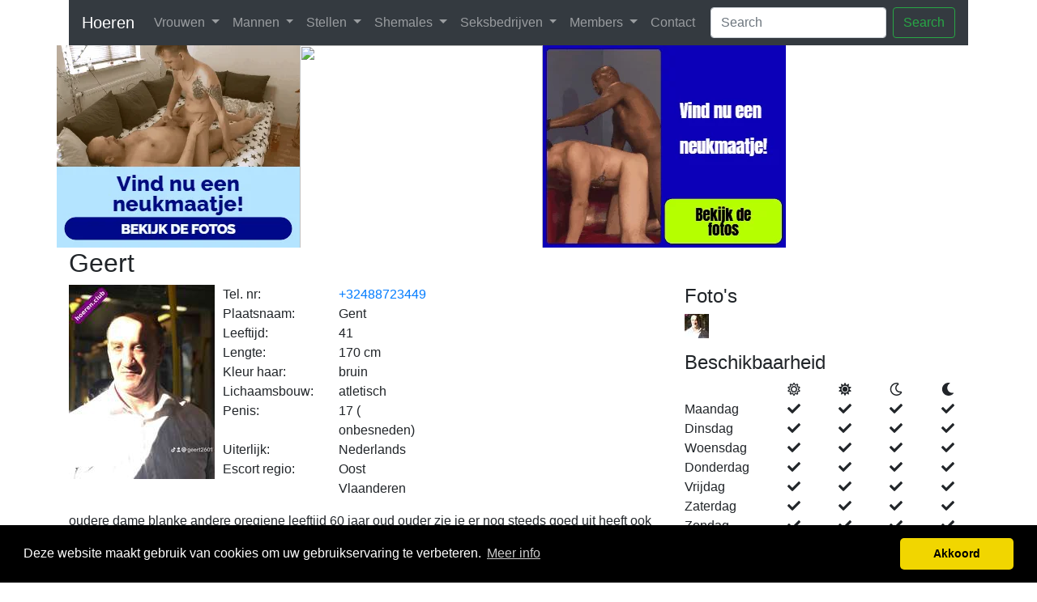

--- FILE ---
content_type: text/html; charset=utf-8
request_url: https://www.hoeren.club/mannen/17193-geert/
body_size: 4848
content:
<!doctype html>
<html lang="en">
<head>
    <!-- Required meta tags -->
    <meta charset="utf-8">
    <meta name="viewport" content="width=device-width, initial-scale=1, shrink-to-fit=no">

    <!-- SEO -->
    
<title>Geert Gent 41 jaar +32488723449 - Hoeren Club</title>
<meta name="description" content="">
<meta name="keywords" content="">


    <!-- Bootstrap CSS -->
    <link rel="stylesheet" href="https://maxcdn.bootstrapcdn.com/bootstrap/4.0.0/css/bootstrap.min.css"
          integrity="sha384-Gn5384xqQ1aoWXA+058RXPxPg6fy4IWvTNh0E263XmFcJlSAwiGgFAW/dAiS6JXm" crossorigin="anonymous">

    <!-- Cookie disclaimer -->
    <link rel="stylesheet" type="text/css"
      href="//cdnjs.cloudflare.com/ajax/libs/cookieconsent2/3.0.3/cookieconsent.min.css"/>
<script src="//cdnjs.cloudflare.com/ajax/libs/cookieconsent2/3.0.3/cookieconsent.min.js"></script>
<script>
    window.addEventListener("load", function () {
        window.cookieconsent.initialise({
            "palette": {
                "popup": {
                    "background": "#000"
                },
                "button": {
                    "background": "#f1d600"
                }
            },
            "theme": "classic",
            "content": {
                "message": "Deze website maakt gebruik van cookies om uw gebruikservaring te verbeteren.",
                "dismiss": "Akkoord",
                "link": "Meer info",
                "href": "/cookies/"
            }
        })
    });
</script>


    <!-- Font Awesome -->
    <script defer src="https://use.fontawesome.com/releases/v5.0.8/js/all.js"
            integrity="sha384-SlE991lGASHoBfWbelyBPLsUlwY1GwNDJo3jSJO04KZ33K2bwfV9YBauFfnzvynJ"
            crossorigin="anonymous"></script>

    
    <link href="/assets/lightbox2/css/lightbox.min.f6bde759aa9f.css" rel="stylesheet">

</head>
<body>

<div class="container">
    <nav class="navbar navbar-expand-lg navbar-dark bg-dark">
    <a class="navbar-brand" href="/">Hoeren</a>
    <button class="navbar-toggler" type="button" data-toggle="collapse" data-target="#navbarSupportedContent"
            aria-controls="navbarSupportedContent" aria-expanded="false" aria-label="Toggle navigation">
        <span class="navbar-toggler-icon"></span>
    </button>

    <div class="collapse navbar-collapse" id="navbarSupportedContent">
        <ul class="navbar-nav mr-auto">
            <li class="nav-item dropdown">
                <a class="nav-link dropdown-toggle" href="/vrouwen/" id="navbarDropdown"
                   role="button" data-toggle="dropdown" aria-haspopup="true" aria-expanded="false">
                    Vrouwen
                </a>
                <div class="dropdown-menu" aria-labelledby="navbarDropdown">
                    <a class="dropdown-item" href="/vrouwen/">Vrouwen</a>
                    <div class="dropdown-divider"></div>
                    <a class="dropdown-item" href="/vrouwen/tag/prive-ontvangst/">Privé
                        ontvangst</a>
                    <a class="dropdown-item" href="/vrouwen/tag/escort/">Escort</a>
                    <a class="dropdown-item" href="/vrouwen/tag/gangbang/">Gangbang</a>
                    <a class="dropdown-item" href="/vrouwen/tag/erotische-massage/">Erotische
                        massage</a>
                    <a class="dropdown-item" href="/vrouwen/tag/meesteres/">Meesteres</a>
                    <a class="dropdown-item" href="/vrouwen/tag/raamprostitutie/">Raamprostitutie</a>
                </div>
            </li>
            <li class="nav-item dropdown">
                <a class="nav-link dropdown-toggle" href="/mannen/" id="navbarDropdown"
                   role="button" data-toggle="dropdown" aria-haspopup="true" aria-expanded="false">
                    Mannen
                </a>
                <div class="dropdown-menu" aria-labelledby="navbarDropdown">
                    <a class="dropdown-item" href="/mannen/">Mannen</a>
                    <div class="dropdown-divider"></div>
                    <a class="dropdown-item" href="/mannen/tag/prive-ontvangst/">Privé
                        ontvangst</a>
                    <a class="dropdown-item" href="/mannen/tag/escort/">Escort</a>
                    <a class="dropdown-item" href="/mannen/tag/gangbang/">Gangbang</a>
                    <a class="dropdown-item" href="/mannen/tag/erotische-massage/">Erotische
                        massage</a>
                </div>
            </li>
            <li class="nav-item dropdown">
                <a class="nav-link dropdown-toggle" href="/stellen/" id="navbarDropdown"
                   role="button" data-toggle="dropdown" aria-haspopup="true" aria-expanded="false">
                    Stellen
                </a>
                <div class="dropdown-menu" aria-labelledby="navbarDropdown">
                    <a class="dropdown-item" href="/stellen/">Stellen</a>
                    <div class="dropdown-divider"></div>
                    <a class="dropdown-item" href="/stellen/tag/prive-ontvangst/">Privé
                        ontvangst</a>
                    <a class="dropdown-item" href="/stellen/tag/escort/">Escort</a>
                    <a class="dropdown-item" href="/stellen/tag/gangbang/">Gangbang</a>
                    <a class="dropdown-item" href="/stellen/tag/erotische-massage/">Erotische
                        massage</a>
                    <a class="dropdown-item" href="/stellen/tag/meesteres/">Meesteres</a>
                </div>
            </li>
            <li class="nav-item dropdown">
                <a class="nav-link dropdown-toggle" href="/shemales/" id="navbarDropdown"
                   role="button" data-toggle="dropdown" aria-haspopup="true" aria-expanded="false">
                    Shemales
                </a>
                <div class="dropdown-menu" aria-labelledby="navbarDropdown">
                    <a class="dropdown-item" href="/shemales/">Shemales</a>
                    <div class="dropdown-divider"></div>
                    <a class="dropdown-item" href="/shemales/tag/prive-ontvangst/">Privé
                        ontvangst</a>
                    <a class="dropdown-item" href="/shemales/tag/escort/">Escort</a>
                    <a class="dropdown-item" href="/shemales/tag/gangbang/">Gangbang</a>
                    <a class="dropdown-item" href="/shemales/tag/erotische-massage/">Erotische
                        massage</a>
                    <a class="dropdown-item"
                       href="/shemales/tag/meesteres/">Meesteres</a>
                    <a class="dropdown-item" href="/shemales/tag/raamprostitutie/">Raamprostitutie</a>
                </div>
            </li>
            <li class="nav-item dropdown">
                <a class="nav-link dropdown-toggle" href="/seksbedrijven/"
                   id="navbarDropdown" role="button" data-toggle="dropdown" aria-haspopup="true" aria-expanded="false">
                    Seksbedrijven
                </a>
                <div class="dropdown-menu" aria-labelledby="navbarDropdown">
                    <a class="dropdown-item" href="/seksbedrijven/">Seksbedrijven</a>
                    <div class="dropdown-divider"></div>
                    <a class="dropdown-item" href="/seksbedrijven/tag/privehuis/">Privéhuis</a>
                    <a class="dropdown-item" href="/seksbedrijven/tag/club/">Club</a>
                    <a class="dropdown-item" href="/seksbedrijven/tag/escortbureau/">Escortbureau</a>
                    <a class="dropdown-item" href="/seksbedrijven/tag/massagesalon/">Massagesalon</a>
                    <a class="dropdown-item" href="/seksbedrijven/tag/bdsm-studio/">BDSM
                        Studio</a>
                </div>
            </li>
            <li class="nav-item dropdown">
                <a class="nav-link dropdown-toggle" href="#" id="navbarDropdown" role="button" data-toggle="dropdown"
                   aria-haspopup="true" aria-expanded="false">
                    Members
                </a>
                <div class="dropdown-menu" aria-labelledby="navbarDropdown">
                    
                        <a class="dropdown-item" href="/accounts/login/">Login</a>
                        <a class="dropdown-item" href="/accounts/signup/">Sign-up</a>
                    
                </div>
            </li>
            <li class="nav-item">
                <a class="nav-link" href="/contact/">Contact</a>
            </li>
        </ul>
        <form class="form-inline my-2 my-lg-0" action="/zoeken/">
            <input type="hidden" name="type" value="mannen">
            <input class="form-control mr-sm-2" name="term" value="" type="search" placeholder="Search"
                   aria-label="Search">
            <button class="btn btn-outline-success my-2 my-sm-0" type="submit">Search</button>
        </form>
    </div>
</nav>
    
    
    <div class="row">
        <a href="https://shonfantcondrome.com/d7a07580-224b-4c0c-be53-b4ea498f7883" target="_blank"><img border="0" data-original-height="250" data-original-width="300" src="https://imagedelivery.net/yqv3L5UBsryWZbDSP8Fl_A/a4d5ccac-c529-42ec-72ab-bcb288dc7700/public" /></a>

<iframe src="https://www.thump-night-stand.com/adx-dir-d/servlet/WebF_AdManager.AdDecision?aid=7347&reqin=iframe&w=300&h=250&adpos=atf&nid=3&cb=&ref=&uid=34393&cid=1417442&udt3=homo" frameborder="0" scrolling="no" style="width:300px; height:250px;"></iframe>

</a><a href="https://shonfantcondrome.com/d7a07580-224b-4c0c-be53-b4ea498f7883" target="_blank"><img border="0" data-original-height="250" data-original-width="300" src="https://imagedelivery.net/yqv3L5UBsryWZbDSP8Fl_A/6a73a9fb-b827-49af-51f0-c5f2b1026000/public" /></a>
    </div>
    <div class="row">
        <div class="col-sm-12">
            <h2>Geert
                
                
                
                
            </h2>
        </div>
    </div>
    <div class="row">
        <div class="col-sm-8">
            <div class="row">
                <div class="col-sm-3">
                    
                        <a href="/media/photos/78/78493110-8fe4-479f-8418-552fd75bc7dc_dff5c3fe_full.jpg" data-lightbox="thumbnail" data-title="Geert">
                            <img src="/media/photos/78/78493110-8fe4-479f-8418-552fd75bc7dc_dff5c3fe_avatar.jpg" alt="Geert">
                        </a>
                    
                </div>
                <div class="col-sm-9">
                    <div class="row">
                        <div class="col-sm-3"><span>Tel. nr:</span></div>
                        <div class="col-sm-3"><a href="tel:+32488723449">+32488723449</a></div>
                    </div>
                    <div class="row">
                        <div class="col-sm-3"><span>Plaatsnaam:</span></div>
                        <div class="col-sm-3"><span>Gent</span></div>
                    </div>
                    
                        <div class="row">
                            <div class="col-sm-3"><span>Leeftijd:</span></div>
                            <div class="col-sm-3"><span>41</span></div>
                        </div>
                        <div class="row">
                            <div class="col-sm-3"><span>Lengte:</span></div>
                            <div class="col-sm-3"><span>170 cm</span></div>
                        </div>
                        <div class="row">
                            <div class="col-sm-3"><span>Kleur haar:</span></div>
                            <div class="col-sm-3"><span>bruin</span></div>
                        </div>
                        <div class="row">
                            <div class="col-sm-3"><span>Lichaamsbouw:</span></div>
                            <div class="col-sm-3"><span>atletisch</span></div>
                        </div>
                        
                        
                            <div class="row">
                                <div class="col-sm-3"><span>Penis:</span></div>
                                <div class="col-sm-3"><span>17 (
                                    onbesneden)</span>
                                </div>
                            </div>
                        
                        <div class="row">
                            <div class="col-sm-3"><span>Uiterlijk:</span></div>
                            <div class="col-sm-3"><span>Nederlands</span></div>
                        </div>
                        
                            <div class="row">
                                <div class="col-sm-3"><span>Escort regio:</span></div>
                                <div class="col-sm-3"><span>Oost Vlaanderen</span></div>
                            </div>
                        
                    
                    
                </div>
            </div>
            <div class="row">
                <div class="col-sm-12">
                    <p><p>oudere dame blanke andere oregiene leeftijd 60 jaar oud ouder zie je er nog steeds goed uit heeft ook zo zijn behoeften en hoe!! ben je een zeer hitsige oudere dame die nog steeds van lange lekkere sex houd, alleen momenteel is er niemand in beeld waar je het mee kan doen, en je pluk ze ook niet zomaar van de straat. Daarom draag je mooiste lingerie setje aan om die lekkere hitsige man te kunnen scoren waarmee je een langdurige sex relatie mee aan kan gaan. Natuurlijk kunnen we ook lekker genieten van erotische genot van elkaar samen douchen beschikbaar maandag dinsdag woensdag donderdag vrijdag zaterdag zondag feestdagen verplaats mij enkel naar jou toe naar de klant toe comerseille compensatie niet van toepassing ( € uur langer 00 ) bel uitsluitend met herkenbare nummer privé nummers neem ik niet aan bericht in spreken bij bezet in mijn Voice mail bel sms 0488723449</p></p>
                </div>
            </div>
            <div class="row">
                <div class="col-sm-12">
                    <h4>Mogelijkheden</h4>
                    <ul class="fa-ul">
                        
                            <li><span class="fa-li"><i class="fas fa-check"></i></span><a
                                    href="/mannen/service/bare-seks/">bare seks</a>
                            </li>
                        
                            <li><span class="fa-li"><i class="fas fa-check"></i></span><a
                                    href="/mannen/service/zoenen/">zoenen</a>
                            </li>
                        
                            <li><span class="fa-li"><i class="fas fa-check"></i></span><a
                                    href="/mannen/service/vingeren/">vingeren</a>
                            </li>
                        
                            <li><span class="fa-li"><i class="fas fa-check"></i></span><a
                                    href="/mannen/service/tussen-borsten-russisch/">tussen borsten (russisch)</a>
                            </li>
                        
                            <li><span class="fa-li"><i class="fas fa-check"></i></span><a
                                    href="/mannen/service/tongzoenen/">tongzoenen</a>
                            </li>
                        
                            <li><span class="fa-li"><i class="fas fa-check"></i></span><a
                                    href="/mannen/service/plassex/">plassex</a>
                            </li>
                        
                            <li><span class="fa-li"><i class="fas fa-check"></i></span><a
                                    href="/mannen/service/pijpen-zonder-condoom/">pijpen zonder condoom</a>
                            </li>
                        
                            <li><span class="fa-li"><i class="fas fa-check"></i></span><a
                                    href="/mannen/service/pijpen-deepthroat/">pijpen deepthroat</a>
                            </li>
                        
                            <li><span class="fa-li"><i class="fas fa-check"></i></span><a
                                    href="/mannen/service/pijpen/">pijpen</a>
                            </li>
                        
                            <li><span class="fa-li"><i class="fas fa-check"></i></span><a
                                    href="/mannen/service/massage-met-hoogtepunt/">massage met hoogtepunt</a>
                            </li>
                        
                            <li><span class="fa-li"><i class="fas fa-check"></i></span><a
                                    href="/mannen/service/intiem/">intiem</a>
                            </li>
                        
                            <li><span class="fa-li"><i class="fas fa-check"></i></span><a
                                    href="/mannen/service/buiten-sex/">buiten sex</a>
                            </li>
                        
                            <li><span class="fa-li"><i class="fas fa-check"></i></span><a
                                    href="/mannen/service/beffen/">beffen</a>
                            </li>
                        
                            <li><span class="fa-li"><i class="fas fa-check"></i></span><a
                                    href="/mannen/service/anaal-bij-klant/">anaal bij klant</a>
                            </li>
                        
                            <li><span class="fa-li"><i class="fas fa-check"></i></span><a
                                    href="/mannen/service/anaal/">anaal</a>
                            </li>
                        
                            <li><span class="fa-li"><i class="fas fa-check"></i></span><a
                                    href="/mannen/service/aftrekken/">aftrekken</a>
                            </li>
                        
                    </ul>
                </div>
            </div>
            <div class="row">
                <div class="col-sm-12">
                    <h4>Ik spreek</h4>
                    <div class="fa-ul">
                        
                            <li><span class="fa-li"><i class="fas fa-check"></i></span>Nederlands</li>
                        
                            <li><span class="fa-li"><i class="fas fa-check"></i></span>Engels</li>
                        
                    </div>
                </div>
            </div>
        </div>
        <div class="col-sm-4">
            <div class="row">
                <div class="col-sm-12">
                    <h4>Foto's</h4>
                    <p>
                        
                            <a href="/media/photos/78/78493110-8fe4-479f-8418-552fd75bc7dc_dff5c3fe_full.jpg" data-lightbox="gallery" data-title="Geert">
                                <img src="/media/photos/78/78493110-8fe4-479f-8418-552fd75bc7dc_dff5c3fe_tiny.jpg" alt="">
                            </a>
                        
                    </p>
                </div>
            </div>
            <div class="row">
                <div class="col-sm-12">
                    <h4>Beschikbaarheid</h4>
                    <div class="row">
                        <div class="col-sm-4"></div>
                        <div class="col-sm-2"><span title="Ochtend"><i class="far fa-sun"></i></span></div>
                        <div class="col-sm-2"><span title="Middag"><i class="fas fa-sun"></i></span></div>
                        <div class="col-sm-2"><span title="Avond"><i class="far fa-moon"></i></span></div>
                        <div class="col-sm-2"><span title="Nacht"><i class="fas fa-moon"></i></span></div>
                    </div>
                    
                        <div class="row">
                            <div class="col-sm-4">
                                <span>Maandag</span>
                            </div>
                            <div class="col-sm-2">
                                <span><i
                                        class="fas fa-check"></i></span>
                            </div>
                            <div class="col-sm-2">
                                <span><i
                                        class="fas fa-check"></i></span>
                            </div>
                            <div class="col-sm-2">
                                <span><i class="fas fa-check"></i></span>
                            </div>
                            <div class="col-sm-2">
                                <span><i class="fas fa-check"></i></span>
                            </div>
                        </div>
                    
                        <div class="row">
                            <div class="col-sm-4">
                                <span>Dinsdag</span>
                            </div>
                            <div class="col-sm-2">
                                <span><i
                                        class="fas fa-check"></i></span>
                            </div>
                            <div class="col-sm-2">
                                <span><i
                                        class="fas fa-check"></i></span>
                            </div>
                            <div class="col-sm-2">
                                <span><i class="fas fa-check"></i></span>
                            </div>
                            <div class="col-sm-2">
                                <span><i class="fas fa-check"></i></span>
                            </div>
                        </div>
                    
                        <div class="row">
                            <div class="col-sm-4">
                                <span>Woensdag</span>
                            </div>
                            <div class="col-sm-2">
                                <span><i
                                        class="fas fa-check"></i></span>
                            </div>
                            <div class="col-sm-2">
                                <span><i
                                        class="fas fa-check"></i></span>
                            </div>
                            <div class="col-sm-2">
                                <span><i class="fas fa-check"></i></span>
                            </div>
                            <div class="col-sm-2">
                                <span><i class="fas fa-check"></i></span>
                            </div>
                        </div>
                    
                        <div class="row">
                            <div class="col-sm-4">
                                <span>Donderdag</span>
                            </div>
                            <div class="col-sm-2">
                                <span><i
                                        class="fas fa-check"></i></span>
                            </div>
                            <div class="col-sm-2">
                                <span><i
                                        class="fas fa-check"></i></span>
                            </div>
                            <div class="col-sm-2">
                                <span><i class="fas fa-check"></i></span>
                            </div>
                            <div class="col-sm-2">
                                <span><i class="fas fa-check"></i></span>
                            </div>
                        </div>
                    
                        <div class="row">
                            <div class="col-sm-4">
                                <span>Vrijdag</span>
                            </div>
                            <div class="col-sm-2">
                                <span><i
                                        class="fas fa-check"></i></span>
                            </div>
                            <div class="col-sm-2">
                                <span><i
                                        class="fas fa-check"></i></span>
                            </div>
                            <div class="col-sm-2">
                                <span><i class="fas fa-check"></i></span>
                            </div>
                            <div class="col-sm-2">
                                <span><i class="fas fa-check"></i></span>
                            </div>
                        </div>
                    
                        <div class="row">
                            <div class="col-sm-4">
                                <span>Zaterdag</span>
                            </div>
                            <div class="col-sm-2">
                                <span><i
                                        class="fas fa-check"></i></span>
                            </div>
                            <div class="col-sm-2">
                                <span><i
                                        class="fas fa-check"></i></span>
                            </div>
                            <div class="col-sm-2">
                                <span><i class="fas fa-check"></i></span>
                            </div>
                            <div class="col-sm-2">
                                <span><i class="fas fa-check"></i></span>
                            </div>
                        </div>
                    
                        <div class="row">
                            <div class="col-sm-4">
                                <span>Zondag</span>
                            </div>
                            <div class="col-sm-2">
                                <span><i
                                        class="fas fa-check"></i></span>
                            </div>
                            <div class="col-sm-2">
                                <span><i
                                        class="fas fa-check"></i></span>
                            </div>
                            <div class="col-sm-2">
                                <span><i class="fas fa-check"></i></span>
                            </div>
                            <div class="col-sm-2">
                                <span><i class="fas fa-check"></i></span>
                            </div>
                        </div>
                    
                </div>
            </div>
            <div class="row">
                <div class="col-sm-12">
                    <h4>Prijzen</h4>
                    
                        <div class="row">
                            <div class="col-sm-3">1 uur</div>
                            <div class="col-sm-9">&euro;&nbsp;1</div>
                        </div>
                    
                        <div class="row">
                            <div class="col-sm-3">½ uur</div>
                            <div class="col-sm-9">&euro;&nbsp;1</div>
                        </div>
                    
                </div>
            </div>
        </div>
    </div>
    
        <div class="row">
            <div class="col-sm-12">
                <br>
                
                
                <i>Als dit uw vermelding is, hebt u geen toegang tot het bovenstaande telefoonnummer en wilt u dit laten
                    verwijderen, klik dan <a href="/remove/17193/moderated/">hier</a>.</i>
            </div>
        </div>
    

    
    

<hr>
<div class="row">
    <div class="col-sm">
        <ul class="list-inline">
            
                <li class="list-inline-item"><a href="/about/">About Us</a></li>
            
                <li class="list-inline-item"><a href="/cookies/">Cookiebeleid</a></li>
            
                <li class="list-inline-item"><a href="/veiligheid-en-voorlichting/">Veiligheid en Voorlichting</a></li>
            
        </ul>
    </div>
</div>
</div>

<!-- Optional JavaScript -->
<!-- jQuery first, then Popper.js, then Bootstrap JS -->
<script src="https://code.jquery.com/jquery-3.2.1.slim.min.js"
        integrity="sha384-KJ3o2DKtIkvYIK3UENzmM7KCkRr/rE9/Qpg6aAZGJwFDMVNA/GpGFF93hXpG5KkN"
        crossorigin="anonymous"></script>
<script src="https://cdnjs.cloudflare.com/ajax/libs/popper.js/1.12.9/umd/popper.min.js"
        integrity="sha384-ApNbgh9B+Y1QKtv3Rn7W3mgPxhU9K/ScQsAP7hUibX39j7fakFPskvXusvfa0b4Q"
        crossorigin="anonymous"></script>
<script src="https://maxcdn.bootstrapcdn.com/bootstrap/4.0.0/js/bootstrap.min.js"
        integrity="sha384-JZR6Spejh4U02d8jOt6vLEHfe/JQGiRRSQQxSfFWpi1MquVdAyjUar5+76PVCmYl"
        crossorigin="anonymous"></script>

    <script src="/assets/lightbox2/js/lightbox-plus-jquery.min.85b4b81c0b2d.js"></script>

<!-- Global site tag (gtag.js) - Google Analytics -->
<script async src="https://www.googletagmanager.com/gtag/js?id=UA-79234308-7"></script>
<script>
 window.dataLayer = window.dataLayer || [];
 function gtag(){dataLayer.push(arguments);}
 gtag('js', new Date());

 gtag('config', 'UA-79234308-7');
</script>

<!-- Global ad code -->
<script type="text/javascript" src="https://tools.vpscash.nl/webcams/promo/popup/islive/popup.js?p=1014307&pi=hoeren&whitelabel=http%3A%2F%2Fislive.nl&location_age=0&gender=v&delay=5&enable_close=1&use_cookie=1&selectedprofile=&global_bg_color=EEEEEE&profile_name_bg_color=0066BB&profile_name_color=DFDCFA&profile_age_bg_color=99DDFF&profile_age_color=7B8284&chat_msg_typing_color=333333&chat_bg_color=FFFFFF&chat_name_color=0066BB&chat_msg_color=333333&chat_msg_time_color=333333&chat_bottomline_color=DDDDDD&border_color=333333&toolbar_global_bg_color=EEEEEE&toolbar_border_color=333333&toolbar_text_color=333333"> </script>

<script defer src="https://static.cloudflareinsights.com/beacon.min.js/vcd15cbe7772f49c399c6a5babf22c1241717689176015" integrity="sha512-ZpsOmlRQV6y907TI0dKBHq9Md29nnaEIPlkf84rnaERnq6zvWvPUqr2ft8M1aS28oN72PdrCzSjY4U6VaAw1EQ==" data-cf-beacon='{"version":"2024.11.0","token":"ee0edf8a31b141d5a60cf03cadc15cba","r":1,"server_timing":{"name":{"cfCacheStatus":true,"cfEdge":true,"cfExtPri":true,"cfL4":true,"cfOrigin":true,"cfSpeedBrain":true},"location_startswith":null}}' crossorigin="anonymous"></script>
</body>
</html>


--- FILE ---
content_type: text/html;charset=ISO-8859-1
request_url: https://www.thump-night-stand.com/adx-dir-d/servlet/WebF_AdManager.AdDecision?aid=7347&reqin=iframe&w=300&h=250&adpos=atf&nid=3&cb=&ref=&uid=34393&cid=1417442&udt3=homo
body_size: 524
content:
<HTML><HEAD></HEAD><BODY TOPMARGIN=0 LEFTMARGIN=0 BOTTOMMARGIN=0 RIGHTMARGIN=0><A HREF="https://ads.thtrck.com/adx-dir-d/servlet/WebF_AdManager.AdLinkManager?lid=si%7E45532%7E310191%7E1249%7E11%7E2%7E7371%7E7281%7E7347%7E3%7Enourl%7EUS%7EDirect%7E0.01%7E1%7ED%7Eng%7En%7E%7E34393%7E1417442%7En%7En%7Ehomo%7Ea47ed0ac81b14778803aa4f223958182%7EPerSite%7En%7En%7En%7En%7En%7En%7E0%7En%7En%7En%7En%7En%7En%7En%7Efalse%7E0%7E-1%7En%7En%7En%7En%7En%7En%7En%7En%7En%7En%7E1769863858146%7E0%7E1%7En%7En" TARGET="_blank" id="a47ed0ac81b14778803aa4f223958182"><img src="https://th-cdnv1.akamaized.net/AdxAdmin/Ads/3_310191_0.gif" height="250" width="300" style="max-width: 100%; height: auto;"></A><div style="height:0px;width:0px;overflow:hidden;border: 0px none;display:none;"></div></BODY></HTML>

